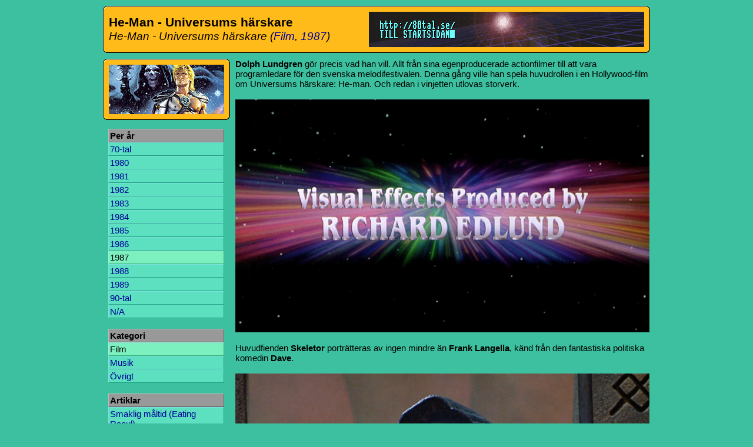

--- FILE ---
content_type: text/html; charset=utf-8
request_url: https://80tal.se/masters-of-the-universe/
body_size: 2240
content:
<!DOCTYPE html>
<html lang="sv" xmlns="http://www.w3.org/1999/xhtml">
<head>
    <link rel="apple-touch-icon" sizes="57x57" href="../apple-icon-57x57.png">
    <link rel="apple-touch-icon" sizes="60x60" href="../apple-icon-60x60.png">
    <link rel="apple-touch-icon" sizes="72x72" href="../apple-icon-72x72.png">
    <link rel="apple-touch-icon" sizes="76x76" href="../apple-icon-76x76.png">
    <link rel="apple-touch-icon" sizes="114x114" href="../apple-icon-114x114.png">
    <link rel="apple-touch-icon" sizes="120x120" href="../apple-icon-120x120.png">
    <link rel="apple-touch-icon" sizes="144x144" href="../apple-icon-144x144.png">
    <link rel="apple-touch-icon" sizes="152x152" href="../apple-icon-152x152.png">
    <link rel="apple-touch-icon" sizes="180x180" href="../apple-icon-180x180.png">
    <link rel="icon" type="image/png" sizes="192x192" href="../android-icon-192x192.png">
    <link rel="icon" type="image/png" sizes="32x32" href="../favicon-32x32.png">
    <link rel="icon" type="image/png" sizes="96x96" href="../favicon-96x96.png">
    <link rel="icon" type="image/png" sizes="16x16" href="../favicon-16x16.png">
    <link rel="manifest" href="../manifest.json">
    <meta name="msapplication-TileColor" content="#ffffff">
    <meta name="msapplication-TileImage" content="../ms-icon-144x144.png">
    <meta name="theme-color" content="#ffffff">
    <meta charset="utf-8" />
    <meta name="viewport" content="width=device-width, initial-scale=1"/>
    <meta http-equiv="X-UA-Compatible" content="IE=edge"/>
    <meta http-equiv="Cache-Control" content="no-cache, no-store, must-revalidate" />
    <meta http-equiv="Pragma" content="no-cache" />
    <meta http-equiv="Expires" content="0" />
    <title>80-tal: He-Man - Universums härskare</title>
    <link rel="stylesheet" type="text/css" href="../retrostyle_v2.css"/>
    <script type="text/javascript">
    var current_page="masters-of-the-universe";
    </script>
</head>
<body>

    <header class="orange">
        <table id="headerTable">
            <tr>
                <td id="titleCell">
                    <b>He-Man - Universums härskare</b>
                    <br />
                    <i>He-Man - Universums härskare (<a href="https://80tal.se/film/">Film</a>, <a href="https://80tal.se/years/1987/">1987</a>)</i>
                </td>
                <td id="bannerCell">
                    <a href="https://80tal.se/"><img src="../img/banner.png" id="banner" alt="80-tal"/></a>
                </td>
            </tr>
        </table>
    </header>

    <div id="contentPlaceholder">
        <div id="leftPart">
            <div id="thumbnail" class="orange">
                <a href="https://80tal.se/"><img id="thumbnailImage" src="https://80tal.se/img/masters-of-the-universe.jpg" alt="He-Man - Universums härskare" /></a>
            </div>
            <div id="menu">
                <p><b class="menu_b_with_a"><a class="menu_ba" href="https://80tal.se/per_ar/">Per år</a></b><a href="https://80tal.se/years/70tal/" class="menu_a">70-tal</a><a href="https://80tal.se/years/1980/" class="menu_a">1980</a><a href="https://80tal.se/years/1981/" class="menu_a">1981</a><a href="https://80tal.se/years/1982/" class="menu_a">1982</a><a href="https://80tal.se/years/1983/" class="menu_a">1983</a><a href="https://80tal.se/years/1984/" class="menu_a">1984</a><a href="https://80tal.se/years/1985/" class="menu_a">1985</a><a href="https://80tal.se/years/1986/" class="menu_a">1986</a><a href="https://80tal.se/years/1987/" class="menu_a_sel">1987</a><a href="https://80tal.se/years/1988/" class="menu_a">1988</a><a href="https://80tal.se/years/1989/" class="menu_a">1989</a><a href="https://80tal.se/years/90tal/" class="menu_a">90-tal</a><a href="https://80tal.se/years/na/" class="menu_a">N/A</a></p>
                <p><b class="menu_b_with_a"><a class="menu_ba" href="https://80tal.se/per_kategori/">Kategori</a></b><a href="https://80tal.se/film/" class="menu_a_sel">Film</a><a href="https://80tal.se/musik/" class="menu_a">Musik</a><a href="https://80tal.se/ovrigt/" class="menu_a">Övrigt</a></p>
                <p>
                    <b class="menu_b">Artiklar</b>
                    <script type="text/javascript" src="../js_includes/page_menu.js"></script>
                </p>
                <p><b class="menu_b_with_a"><a class="menu_ba" href="https://80tal.se/t/">Etiketter</a></b><a href="https://80tal.se/t/action/" class="menu_a">Action</a><a href="https://80tal.se/t/dolph-lundgren/" class="menu_a">Dolph Lundgren</a><a href="https://80tal.se/t/frank-langella/" class="menu_a">Frank Langella</a><a href="https://80tal.se/t/meg-foster/" class="menu_a">Meg Foster</a><a href="https://80tal.se/t/billy-barty/" class="menu_a">Billy Barty</a><a href="https://80tal.se/t/courteney-cox/" class="menu_a">Courteney Cox</a></p>
                <p>
                    <a href="https://80tal.se/" class="menu_a">Till startsidan</a>
                </p>
                <p style="text-align: center;">
                    <img src="../img/torch.gif" alt="80-tal" style="display: block; margin: 0 auto;" />
                </p>
            </div>
        </div>
        <div id="rightPart">
            <p><b>Dolph Lundgren</b> gör precis vad han vill. Allt från sina egenproducerade actionfilmer till att vara programledare för den svenska melodifestivalen. Denna gång ville han spela huvudrollen i en Hollywood-film om Universums härskare: He-man. Och redan i vinjetten utlovas storverk.</p>

<p class="imgp">
    <img src="000206.jpg" alt="He-Man - Universums härskare" class="img" style="width: 704px; height: 396px"/>
</p>
<p>Huvudfienden <b>Skeletor</b> porträtteras av ingen mindre än <b>Frank Langella</b>, känd från den fantastiska politiska komedin <b>Dave</b>.</p>

<p class="imgp">
    <img src="000348.jpg" alt="He-Man - Universums härskare" class="img" style="width: 704px; height: 396px"/>
</p>
<p>Vi får följa He-man och hans kompanjoner (bilden visar <b>Man-at-Arms</b> och <b>Teela</b>) som råkat hamna på planeten jorden, och hur de jagas av Skeletor från hans hem, Eternia.</p>

<p class="imgp">
    <img src="000639.jpg" alt="He-Man - Universums härskare" class="img" style="width: 704px; height: 396px"/>
</p>
<p>Även om detta spektakel är skapat för mellanstadiebarn i slutet på 80-talet, så kan det vara ganska underhållande även för den som var vuxen på den tiden.</p>

<p class="imgp" style="margin-bottom: 0; padding-bottom: 0;">
    <img src="001756.jpg" alt="He-Man - Universums härskare" class="img" style="width: 704px; height: 396px; margin-bottom: 6px; padding-bottom: 0;"/>
</p>
<p style="text-align: center; font-style: italic; ">Gwildor, Man-at-Arms och Teela från Eternia sitter fast på jorden.</p>
<p>Här är trailern:</p>

<p class="vidp">
<iframe class="vid" src="https://www.youtube.com/embed/CF20B8p4F08"></iframe>
</p>
            
            <p><b><a href="https://80tal.se/t/" class="cat_a">Etiketter:</a></b> <a href="https://80tal.se/t/action/" alt="Samurai Cop, Class of 1999 del 1 och del 2, Mission Kill, Macho Man, Assassin, Battlefield: Fall of the World" title="Samurai Cop, Class of 1999 del 1 och del 2, Mission Kill, Macho Man, Assassin, Battlefield: Fall of the World">Action</a>, <a href="https://80tal.se/t/dolph-lundgren/" alt="Dark Angel, He-Man - Universums h&#228;rskare" title="Dark Angel, He-Man - Universums h&#228;rskare">Dolph Lundgren</a>, Frank Langella, Meg Foster, Billy Barty, Courteney Cox</p>
        </div>
    </div>

    <footer class="orange">
        <div id="footerDiv">
            <a href="https://80tal.se/">Till startsidan</a> &nbsp;|&nbsp; <a href="https://80tal.se/alla-inlagg/">Visa alla inlägg</a> &nbsp;|&nbsp; <a href="https://80tal.se/feed/rss.xml" target="_blank">RSS</a>
            <br />
            <a href="https://linktr.ee/hesselbom" target="_blank">linktr.ee/hesselbom</a> &nbsp;|&nbsp; <a href="https://ahesselbom.se/" target="_blank">ahesselbom.se</a> &nbsp;|&nbsp; <a href="https://winsoft.se/" target="_blank">winsoft.se</a> &nbsp;|&nbsp; <a href="https://filmtips.winsoft.se/" target="_blank">Filmtips</a>
        </div>
    </footer>

</body>
</html>


--- FILE ---
content_type: text/css
request_url: https://80tal.se/retrostyle_v2.css
body_size: 906
content:
body {
    background-color: #3cc09f;
    border: none;
    margin: 10px 5px 10px 5px;
    padding: 0;
    font-family: Arial, sans-serif;
    font-size: 15px;
    color: #000;
}

.cellTitle {
    font-size: 17px;
}

.orange {
    background-color: #ffbb19;
    border: 10px solid transparent;
    padding: 5px;
    border: 5px solid transparent;
    -webkit-border-image: url(img/borderimage_title.png) 5 round;
    -o-border-image: url(img/borderimage_title.png) 5 round;
    border-image: url(img/borderimage_title.png) 5 round;
}

header {
    margin: 0 auto 0 auto;
    width: 910px;
    height: 60px;
    font-size: 20px;
}

header b {
    font-size: 21px;
}

header i {
    font-size: 19px;
}

a {
    color: #009;
    text-decoration: none;
}

a:hover {
    text-decoration: underline;
}

img {
    display: block;
    margin: 0;
    padding: 0;
}

.img {
    margin: 0 auto 0 auto;
}

.imgp {
    width: 100%;
    margin: 0 0 18px 0;
    text-align: center;
}

p {
    margin: 0 0 18px 0;
    padding: 0;
}

table, tr, td {
    border: 0;
    padding: 0;
    border-spacing: 0;
}

#headerTable {
    width: 910px;
    height: 60px;
}

#titleCell {
    width: 442px;
    height: 60px;
    overflow: hidden;
}

#bannerCell {
    width: 468px;
    height: 60px;
    overflow: hidden;
}

#banner {
    width: 468px;
    height: 60px;
}

#contentPlaceholder {
    width: 930px;
    margin: 10px auto 0 auto;
}

#leftPart {
    margin: 0;
    padding: 0;
    display: inline-block;
    vertical-align: top;
}

#thumbnail {
    display: block;
    width: 196px;
    height: 84px;
}

#thumbnailImage {
    width: 196px;
    height: 84px;
}

#menu {
    margin: 15px 0 0 9px;
    width: 196px;
    display: block;
}

#rightPart {
    margin: 0;
    padding: 0 0 0 5px;
    width: 704px;
    display: inline-block;
    vertical-align: top;
}

.vid {
    width: 704px;
    height: 400px;
    border: none;
}

.vidp {
    margin: 0 0 18px 0;
}

footer {
    margin: 10px auto 10px auto;
    padding: 0;
    width: 910px;
    text-align: center;
}

#footerDiv {
    margin: 10px 0 10px 0;
}

#ads {
    background-color: #306b5c;
    border: 10px solid transparent;
    padding: 15px;
    border: 5px solid transparent;
    -webkit-border-image: url(img/amazon_border.png) 5 round;
    -o-border-image: url(img/amazon_border.png) 5 round;
    border-image: url(img/amazon_border.png) 5 round;
    margin: 10px auto 0 auto;
    width: 930px;
    align-items: center;
    justify-content: center;
    -ms-flex-pack: center;
}

.amazonItem {
    width: 25%;
    height: 178px;
    text-align: center;
}

.menu_b {
    display: block;
    margin: 0;
    padding: 2px;
    width: 191px;
    background-color: #999;
    border-left: 1px solid #bbb;
    border-top: 1px solid #bbb;
    border-right: 1px solid #666;
    border-bottom: 1px solid #666;
}

.menu_b_with_a {
    display: block;
    margin: 0;
    padding: 0;
    width: 195px;
    background-color: #999;
    border-left: 1px solid #bbb;
    border-top: 1px solid #bbb;
    border-right: 1px solid #666;
    border-bottom: 1px solid #666;
}

.menu_ba {
    color: #000;
    display: block;
    margin: 0;
    padding: 2px;
}

.menu_a {
    display: block;
    margin: 0;
    padding: 2px;
    width: 191px;
    background-color: #5ce0bf;
    border-left: 1px solid #7ee0df;
    border-top: 1px solid #7ee0df;
    border-right: 1px solid #1ca07f;
    border-bottom: 1px solid #1ca07f;
}

.menu_a:hover {
    display: block;
    margin: 0;
    padding: 2px;
    width: 191px;
    background-color: #ddd;
    border-left: 1px solid #fff;
    border-top: 1px solid #fff;
    border-right: 1px solid #777;
    border-bottom: 1px solid #777;
}

.menu_a_sel {
    display: block;
    margin: 0;
    padding: 2px;
    width: 191px;
    color: black;
    background-color: #7cf0bf;
    border-left: 1px solid #9ef0df;
    border-top: 1px solid #9ef0df;
    border-right: 1px solid #3cb07f;
    border-bottom: 1px solid #3cb07f;
}

.menu_a_sel:hover {
    display: block;
    margin: 0;
    padding: 2px;
    width: 191px;
    color: black;
    text-decoration: none;
    background-color: #ddd;
    border-left: 1px solid #fff;
    border-top: 1px solid #fff;
    border-right: 1px solid #777;
    border-bottom: 1px solid #777;
}

.itemListTable {
    width: 700px;
}

.itemListThumbnail {
    width: 196px;
    height: 84px;
    margin: 0;
    padding: 0 0 3px 0;
}

.itemListTitle {
    margin: 0;
    padding: 0 0 0 6px;
}

.cat_p {
    margin: 2px 0 2px 0;
    padding: 0;
    font-size: 18px;
}

.cat_a {
    color: #000;
}

.productImage {
    display: block;
    max-width: 150px;
    max-height: 150px;
    width: auto;
    height: auto;
    margin: 0 auto 0 auto;
}

--- FILE ---
content_type: text/javascript; charset=utf-8
request_url: https://80tal.se/js_includes/page_menu.js
body_size: 714
content:
if (current_page=="smaklig-maltid")
   document.write("<a href=\"https://80tal.se/smaklig-maltid/\" class=\"menu_a_sel\">Smaklig måltid (Eating Raoul)</a>");
else
   document.write("<a href=\"https://80tal.se/smaklig-maltid/\" class=\"menu_a\">Smaklig måltid (Eating Raoul)</a>");
if (current_page=="kriget-bortom-stjarnorna")
   document.write("<a href=\"https://80tal.se/kriget-bortom-stjarnorna/\" class=\"menu_a_sel\">Kriget bortom stjärnorna</a>");
else
   document.write("<a href=\"https://80tal.se/kriget-bortom-stjarnorna/\" class=\"menu_a\">Kriget bortom stjärnorna</a>");
if (current_page=="filmklassiker-del-02")
   document.write("<a href=\"https://80tal.se/filmklassiker-del-02/\" class=\"menu_a_sel\">Filmklassiker del 2</a>");
else
   document.write("<a href=\"https://80tal.se/filmklassiker-del-02/\" class=\"menu_a\">Filmklassiker del 2</a>");
if (current_page=="samurai-cop")
   document.write("<a href=\"https://80tal.se/samurai-cop/\" class=\"menu_a_sel\">Samurai Cop</a>");
else
   document.write("<a href=\"https://80tal.se/samurai-cop/\" class=\"menu_a\">Samurai Cop</a>");
if (current_page=="class-of-1999")
   document.write("<a href=\"https://80tal.se/class-of-1999/\" class=\"menu_a_sel\">Class of 1999 del 1 och del 2</a>");
else
   document.write("<a href=\"https://80tal.se/class-of-1999/\" class=\"menu_a\">Class of 1999 del 1 och del 2</a>");
if (current_page=="the-brain")
   document.write("<a href=\"https://80tal.se/the-brain/\" class=\"menu_a_sel\">The Brain</a>");
else
   document.write("<a href=\"https://80tal.se/the-brain/\" class=\"menu_a\">The Brain</a>");
if (current_page=="when-the-wind-blows")
   document.write("<a href=\"https://80tal.se/when-the-wind-blows/\" class=\"menu_a_sel\">Tryggare kan ingen vara</a>");
else
   document.write("<a href=\"https://80tal.se/when-the-wind-blows/\" class=\"menu_a\">Tryggare kan ingen vara</a>");
if (current_page=="she")
   document.write("<a href=\"https://80tal.se/she/\" class=\"menu_a_sel\">She</a>");
else
   document.write("<a href=\"https://80tal.se/she/\" class=\"menu_a\">She</a>");
if (current_page=="shaun-of-the-dead")
   document.write("<a href=\"https://80tal.se/shaun-of-the-dead/\" class=\"menu_a_sel\">Shaun of the dead</a>");
else
   document.write("<a href=\"https://80tal.se/shaun-of-the-dead/\" class=\"menu_a\">Shaun of the dead</a>");
if (current_page=="mission-kill")
   document.write("<a href=\"https://80tal.se/mission-kill/\" class=\"menu_a_sel\">Mission Kill</a>");
else
   document.write("<a href=\"https://80tal.se/mission-kill/\" class=\"menu_a\">Mission Kill</a>");
if (current_page=="macho-man")
   document.write("<a href=\"https://80tal.se/macho-man/\" class=\"menu_a_sel\">Macho Man</a>");
else
   document.write("<a href=\"https://80tal.se/macho-man/\" class=\"menu_a\">Macho Man</a>");
if (current_page=="space-mutiny")
   document.write("<a href=\"https://80tal.se/space-mutiny/\" class=\"menu_a_sel\">Space Mutiny</a>");
else
   document.write("<a href=\"https://80tal.se/space-mutiny/\" class=\"menu_a\">Space Mutiny</a>");
if (current_page=="midnight-ride")
   document.write("<a href=\"https://80tal.se/midnight-ride/\" class=\"menu_a_sel\">Midnight ride</a>");
else
   document.write("<a href=\"https://80tal.se/midnight-ride/\" class=\"menu_a\">Midnight ride</a>");
if (current_page=="assassin")
   document.write("<a href=\"https://80tal.se/assassin/\" class=\"menu_a_sel\">Assassin</a>");
else
   document.write("<a href=\"https://80tal.se/assassin/\" class=\"menu_a\">Assassin</a>");
if (current_page=="playboy-december-1980-hifi")
   document.write("<a href=\"https://80tal.se/playboy-december-1980-hifi/\" class=\"menu_a_sel\">Playboy dec 1980: Hifi</a>");
else
   document.write("<a href=\"https://80tal.se/playboy-december-1980-hifi/\" class=\"menu_a\">Playboy dec 1980: Hifi</a>");
if (current_page=="playboy-december-1980-video-turntable")
   document.write("<a href=\"https://80tal.se/playboy-december-1980-video-turntable/\" class=\"menu_a_sel\">Playboy dec 1980: Video, skivspelare</a>");
else
   document.write("<a href=\"https://80tal.se/playboy-december-1980-video-turntable/\" class=\"menu_a\">Playboy dec 1980: Video, skivspelare</a>");
if (current_page=="playboy-december-1980-calculators-tapes")
   document.write("<a href=\"https://80tal.se/playboy-december-1980-calculators-tapes/\" class=\"menu_a_sel\">Playboy dec 1980: Kalkylatorer, kassetter</a>");
else
   document.write("<a href=\"https://80tal.se/playboy-december-1980-calculators-tapes/\" class=\"menu_a\">Playboy dec 1980: Kalkylatorer, kassetter</a>");
if (current_page=="playboy-december-1980-cameras-tvs")
   document.write("<a href=\"https://80tal.se/playboy-december-1980-cameras-tvs/\" class=\"menu_a_sel\">Playboy dec 1980: Kameror och tv</a>");
else
   document.write("<a href=\"https://80tal.se/playboy-december-1980-cameras-tvs/\" class=\"menu_a\">Playboy dec 1980: Kameror och tv</a>");
if (current_page=="playboy-december-1980-computers-others")
   document.write("<a href=\"https://80tal.se/playboy-december-1980-computers-others/\" class=\"menu_a_sel\">Playboy dec 1980: Datorer m.m.</a>");
else
   document.write("<a href=\"https://80tal.se/playboy-december-1980-computers-others/\" class=\"menu_a\">Playboy dec 1980: Datorer m.m.</a>");
if (current_page=="flimmer-duo-morrhar-och-artor")
   document.write("<a href=\"https://80tal.se/flimmer-duo-morrhar-och-artor/\" class=\"menu_a_sel\">Morrhår och ärtor (Flimmer Duo)</a>");
else
   document.write("<a href=\"https://80tal.se/flimmer-duo-morrhar-och-artor/\" class=\"menu_a\">Morrhår och ärtor (Flimmer Duo)</a>");
